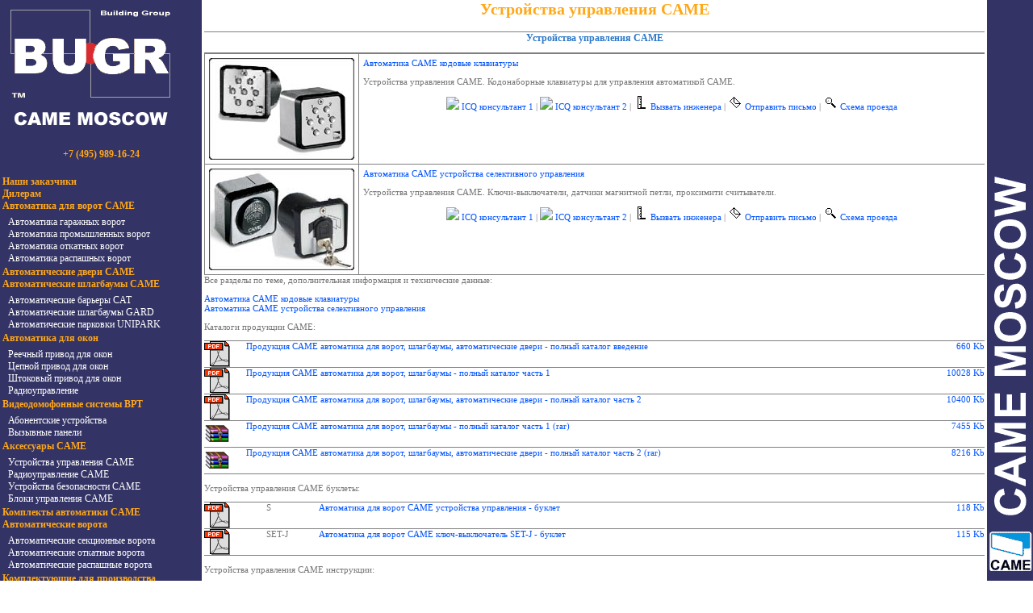

--- FILE ---
content_type: text/html; charset=utf-8
request_url: http://camemoscow.ru/20accessories/control/
body_size: 32488
content:

<html>    
<head>  
<meta http-equiv="Content-Language" content="ru">  
<meta http-equiv="Content-Type" content="text/html; charset=UTF-8">  
<TITLE>Автоматика CAME. Системы контроля доступа.</TITLE>
<META NAME="keywords" CONTENT="Автоматика CAME. Системы контроля доступа.">
<META NAME="description" CONTENT="Автоматика CAME. Системы контроля доступа. Оптовая и розничная торговля продукцией CAME. Консультации +7 (495) 790-1326.">
<META NAME="distribution" CONTENT="Global">
<META HTTP-EQUIV="content-language" CONTENT="ru"><!--Устройства управления CAME 27-->  
<link href ="//camemoscow.ru/styles.css"  rel="stylesheet" > 
<meta name='yandex-verification' content='521dcbb36797b8b4' />
<meta name="google-site-verification" content="TG7fYfn__d9f43gA_cmDe_AHulHniLurZnSD10khm9U" />
</head>  

<body topmargin="0" leftmargin="0"  bottommargin="0" rightmargin="0">  
<script>
function openwin(url,title,param)
{
  window.open(url,title,param+', toolbar=0, directories=0, status=0, scrollbars=0, menubar=0, location=0, resizable=0');
void(0);
}
</script>

<table border="0" cellpadding="0" cellspacing="0" style="border-collapse: collapse" bordercolor="#111111" width="100%" id="AutoNumber1" height="100%">   
<tr>     
<td bgcolor="#333366" valign="top" class="cmenu" style="background-color: #333366; height:90%">
<a href ='/'><img border="0" src ="//camemoscow.ru/inc/user/images/logo_bugr.gif" width="224" height="170" border=0></a><br>
     <br><p class='phone' align=center style='margin:2'>
     	+7 (495) 989-16-24</p><br><div class="menupage">


<ul class="menulist" id="listMenuRoot">
<li class=nav><a href='../../00partners/' class='menu0'>Наши заказчики</a></li>
<li class=nav><a href='../../01dealers/' class='menu0'>Дилерам</a></li>
<li class=nav><a href='../../02auto/' class='menu0'>Автоматика для ворот CAME</a></li>
<ul class="backg">
<li class=nav><a href='../../02auto/garage/' class='menu1'>Автоматика гаражных ворот</a></li>
<li class=nav><a href='../../02auto/industrial/' class='menu1'>Автоматика промышленных ворот</a></li>
<li class=nav><a href='../../02auto/sliding/' class='menu1'>Автоматика откатных ворот</a></li>
<li class=nav><a href='../../02auto/swing/' class='menu1'>Автоматика распашных ворот</a></li>
</ul>
<li class=nav><a href='../../02autodoors/' class='menu0'>Автоматические двери CAME</a></li>
<li class=nav><a href='../../03barriers/' class='menu0'>Автоматические шлагбаумы CAME</a></li>
<ul class="backg">
<li class=nav><a href='../../03barriers/cat/' class='menu1'>Автоматические барьеры CAT</a></li>
<li class=nav><a href='../../03barriers/gard/' class='menu1'>Автоматические шлагбаумы GARD</a></li>
<li class=nav><a href='../../03barriers/unipark/' class='menu1'>Автоматические парковки UNIPARK</a></li>
</ul>
<li class=nav><a href='../../09avtowindow/' class='menu0'>Автоматика для окон</a></li>
<ul class="backg">
<li class=nav><a href='../../09avtowindow/01reyka/' class='menu1'>Реечный привод для окон</a></li>
<li class=nav><a href='../../09avtowindow/02cep/' class='menu1'>Цепной привод для окон</a></li>
<li class=nav><a href='../../09avtowindow/03shtok/' class='menu1'>Штоковый привод для окон</a></li>
<li class=nav><a href='../../09avtowindow/04radio/' class='menu1'>Радиоуправление</a></li>
</ul>
<li class=nav><a href='../../10video/' class='menu0'>Видеодомофонные системы BPT</a></li>
<ul class="backg">
<li class=nav><a href='../../10video/au/' class='menu1'>Абонентские устройства</a></li>
<li class=nav><a href='../../10video/vp/' class='menu1'>Вызывные панели</a></li>
</ul>
<li class=nav><a href='../../20accessories/' class='menu0'>Аксессуары CAME</a></li>
<ul class="backg">
<li class=nav><a href='../../20accessories/control/' class='menu1'>Устройства управления CAME</a></li>
<li class=nav><a href='../../20accessories/radio/' class='menu1'>Радиоуправление CAME</a></li>
<li class=nav><a href='../../20accessories/safety/' class='menu1'>Устройства безопасности CAME</a></li>
<li class=nav><a href='../../20accessories/zcontrol/' class='menu1'>Блоки управления CAME</a></li>
</ul>
<li class=nav><a href='../../30sets/' class='menu0'>Комплекты автоматики CAME</a></li>
<li class=nav><a href='../../40autogates/' class='menu0'>Автоматические ворота</a></li>
<ul class="backg">
<li class=nav><a href='../../40autogates/section/' class='menu1'>Автоматические секционные ворота</a></li>
<li class=nav><a href='../../40autogates/sliding/' class='menu1'>Автоматические откатные ворота</a></li>
<li class=nav><a href='../../40autogates/swing/' class='menu1'>Автоматические распашные ворота</a></li>
</ul>
<li class=nav><a href='../../50components/' class='menu0'>Комплектующие для производства</a></li>
<ul class="backg">
<li class=nav><a href='../../50components/section/' class='menu1'>Автоматических секционных ворот</a></li>
<li class=nav><a href='../../50components/sliding/' class='menu1'>Автоматических откатных ворот</a></li>
</ul>
<li class=nav><a href='../../60parts/' class='menu0'>Запасные части CAME</a></li>
<li class=nav><a href='../../80help/' class='menu0'>Справочная информация CAME</a></li>
<ul class="backg">
<li class=nav><a href='../../80help/01instruction/' class='menu1'>Инструкции по монтажу CAME</a></li>
<li class=nav><a href='../../80help/02scheme/' class='menu1'>Сборочные чертежи CAME</a></li>
<li class=nav><a href='../../80help/03catalogs/' class='menu1'>Каталоги продукции CAME</a></li>
<li class=nav><a href='../../80help/04rec/' class='menu1'>Рекламные буклеты CAME</a></li>
<li class=nav><a href='../../80help/05video/' class='menu1'>Рекламные видеоролики CAME</a></li>
<li class=nav><a href='../../80help/06doc/' class='menu1'>Сертификаты и документы CAME</a></li>
</ul>
<li class=nav><a href='http://cameshop.ru/' class='menu0'>Цены на продукцию CAME</a></li>
<li class=nav><a href='../../90engine/' class='menu0'>Вызвать консультанта</a></li>
<li class=nav><a href='../../91mail/' class='menu0'>Отправить письмо</a></li>
<li class=nav><a href='../../92adress/' class='menu0'>Адрес офиса</a></li>
<li class=nav><a href='../../95sitemap/' class='menu0'>Карта сайта</a></li>
<li class=nav><a href='../../dilers/' class='menu0'>Дилерам</a></li>
</ul>
</div><br>
     <br> &nbsp;</td>     <td width="100%" valign="top" height="90%">     

<h1>Устройства управления CAME</h1>
          <table border="0" cellpadding="3" cellspacing="0" width="100%" style="border-collapse: collapse" bordercolor="#111111">
            <tr>
              <td valign="top"><table border="0" cellpadding="0" cellspacing="4" style="border-collapse: collapse" bordercolor="#111111" width="100%" id="AutoNumber1">
  <tr>
    <td width="100%" style="border-top:1px solid #808080; border-left-width:1; border-right-width:1; border-bottom-width:1" align="justify" valign="top">
    <h2 align="center">Устройства управления CAME</h2>
    </td>
  </tr>
  <tr>
    <td width="100%" style="border-top:1px solid #808080; border-left-width:1; border-right-width:1; border-bottom-width:1" align="justify" valign="top">
    <table border="0" cellpadding="5" cellspacing="5" style="border-collapse: collapse" bordercolor="#111111" width="100%" id="AutoNumber6">
      <tr>
        <td width="160" style="border-left: 1px solid #808080; border-top: 1px solid #808080" align="center" valign="top">
        <a href="../../20accessories/control/code/"   ><img alt="Автоматика СAME, кодонаборные клавиатуры" border="0" src="http://camemoscow.ru/images/digital_1.jpg" hspace="0" width="180" height="126"></a></td>
        <td align="justify" valign="top" style="border-left: 1px solid #808080; border-top: 1px solid #808080">
    
    
     <p style="margin-top: 0; margin-bottom: 0"><a href="../../20accessories/control/code/"   >Автоматика CAME 
     кодовые клавиатуры</a></p>

     <p>
    <strong>Устройства управления CAME</strong>. Кодонаборные клавиатуры для 
    управления автоматикой CAME.</p>

    <p align="center"><a href='http://icq.com/scripts/contact.dll?msgto=393586089'><img border=0 src="http://online.mirabilis.com/scripts/online.dll?icq=393586089&img=5"> ICQ 
    консультант 1</a> |  <a href='http://icq.com/scripts/contact.dll?msgto=469973379'><img border=0 src="http://online.mirabilis.com/scripts/online.dll?icq=469973379&img=5"> ICQ 
    консультант 2</a> |  <a href="../../90engine/"   ><img border="0" src="http://camemoscow.ru/images/measure.gif" width="18" height="18"> 
    Вызвать инженера</a> |  <a href="../../91mail/"   ><img border="0" src="http://camemoscow.ru/images/mail.gif" width="18" height="18"> 
    Отправить письмо</a> |  <a href="../../92adress/"   ><img border="0" src="http://camemoscow.ru/images/search.gif" width="18" height="18"> 
    Схема проезда</a></td>
      </tr>
      <tr>
        <td width="160" style="border-left: 1px solid #808080; border-top: 1px solid #808080" align="center" valign="top">
        <a href="../../20accessories/control/select/"   ><img alt="Автоматика СAME, ключ-выключатель" border="0" src="http://camemoscow.ru/images/set_1.jpg" hspace="0" width="180" height="126"></a></td>
        <td align="justify" valign="top" style="border-left: 1px solid #808080; border-top: 1px solid #808080">
    
    
<p style="margin-top: 0; margin-bottom: 0"><a href="../../20accessories/control/select/"   >Автоматика CAME устройства 
селективного управления</a></p>

     <p>
    <strong>Устройства управления CAME</strong>. Ключи-выключатели, датчики 
    магнитной петли, проксимити считыватели.</p>

    <p align="center"><a href='http://icq.com/scripts/contact.dll?msgto=393586089'><img border=0 src="http://online.mirabilis.com/scripts/online.dll?icq=393586089&img=5"> ICQ 
    консультант 1</a> |  <a href='http://icq.com/scripts/contact.dll?msgto=469973379'><img border=0 src="http://online.mirabilis.com/scripts/online.dll?icq=469973379&img=5"> ICQ 
    консультант 2</a> |  <a href="../../90engine/"   ><img border="0" src="http://camemoscow.ru/images/measure.gif" width="18" height="18"> 
    Вызвать инженера</a> |  <a href="../../91mail/"   ><img border="0" src="http://camemoscow.ru/images/mail.gif" width="18" height="18"> 
    Отправить письмо</a> |  <a href="../../92adress/"   ><img border="0" src="http://camemoscow.ru/images/search.gif" width="18" height="18"> 
    Схема проезда</a></td>
      </tr>
      </table>
    </td>
  </tr>
  <tr>
    <td width="100%" style="border-top:1px solid #808080; border-left-width:1; border-right-width:1; border-bottom-width:1" align="justify" valign="top">

<p>Все разделы по теме, дополнительная информация и технические данные:</p>

     <p style="margin-top: 0; margin-bottom: 0"><a href="../../20accessories/control/code/"   >Автоматика CAME 
     кодовые клавиатуры</a></p>
<p style="margin-top: 0; margin-bottom: 0"><a href="../../20accessories/control/select/"   >Автоматика CAME устройства 
селективного управления</a></p>
<p style="margin-top: 0; margin-bottom: 0">   </p>

    <p> <strong>
    Каталоги продукции CAME</strong>:</p>
    <table border="0" cellpadding="0" cellspacing="0" style="border-collapse: collapse" bordercolor="#808080" width="100%" id="AutoNumber8">
  <tr>
    <td align="left" valign="top" height="32" style="border-left-width: 1; border-right-width: 1; border-top: 1px solid #808080; border-bottom: 1px solid #808080">
     <a target="_blank" href="http://camemoscow.ru/files/catalog_contents.pdf">
     <img border="0" src="http://camemoscow.ru/images/dl.gif" width="32" height="32"></a></td>
    <td align="left" valign="top" height="32" style="border-left-width: 1; border-right-width: 1; border-top: 1px solid #808080; border-bottom: 1px solid #808080">
     <a target="_blank" href="http://camemoscow.ru/files/catalog_contents.pdf">Продукция CAME 
     автоматика для ворот, шлагбаумы, автоматические двери - полный каталог 
     введение</a></td>
    <td align="right" valign="top" height="32" style="border-left-width: 1; border-right-width: 1; border-top: 1px solid #808080; border-bottom: 1px solid #808080">
     <a target="_blank" href="http://camemoscow.ru/files/catalog_contents.pdf">660 Kb</a></td>
  </tr>
  <tr>
    <td align="left" valign="top" height="32" style="border-left-width: 1; border-right-width: 1; border-top: 1px solid #808080; border-bottom: 1px solid #808080">
     <a target="_blank" href="http://camemoscow.ru/files/catalog_home.pdf">
     <img border="0" src="http://camemoscow.ru/images/dl.gif" width="32" height="32"></a></td>
    <td align="left" valign="top" height="32" style="border-left-width: 1; border-right-width: 1; border-top: 1px solid #808080; border-bottom: 1px solid #808080">
     <a target="_blank" href="http://camemoscow.ru/files/catalog_home.pdf">Продукция CAME 
     автоматика для ворот, шлагбаумы - полный каталог часть 1</a></td>
    <td align="right" valign="top" height="32" style="border-left-width: 1; border-right-width: 1; border-top: 1px solid #808080; border-bottom: 1px solid #808080">
     <a target="_blank" href="http://camemoscow.ru/files/catalog_home.pdf">10028 Kb</a></td>
  </tr>
  <tr>
    <td align="left" valign="top" height="32" style="border-left-width: 1; border-right-width: 1; border-top: 1px solid #808080; border-bottom: 1px solid #808080">
     <a target="_blank" href="http://camemoscow.ru/files/catalog_business.pdf">
     <img border="0" src="http://camemoscow.ru/images/dl.gif" width="32" height="32"></a></td>
    <td align="left" valign="top" height="32" style="border-left-width: 1; border-right-width: 1; border-top: 1px solid #808080; border-bottom: 1px solid #808080">
     <a target="_blank" href="http://camemoscow.ru/files/catalog_business.pdf">Продукция CAME 
     автоматика для ворот, шлагбаумы, автоматические двери - полный каталог часть 
     2</a></td>
    <td align="right" valign="top" height="32" style="border-left-width: 1; border-right-width: 1; border-top: 1px solid #808080; border-bottom: 1px solid #808080">
     <a target="_blank" href="http://camemoscow.ru/files/catalog_business.pdf">10400 Kb</a></td>
  </tr>
  <tr>
    <td align="left" valign="top" height="32" style="border-left-width: 1; border-right-width: 1; border-top: 1px solid #808080; border-bottom: 1px solid #808080">
     <a target="_blank" href="http://camemoscow.ru/files/catalog_home.rar">
     <img border="0" src="http://camemoscow.ru/images/rr.gif" width="32" height="32"></a></td>
    <td align="left" valign="top" height="32" style="border-left-width: 1; border-right-width: 1; border-top: 1px solid #808080; border-bottom: 1px solid #808080">
     <a target="_blank" href="http://camemoscow.ru/files/catalog_home.rar">Продукция CAME 
     автоматика для ворот, шлагбаумы - полный каталог часть 1 (rar)</a></td>
    <td align="right" valign="top" height="32" style="border-left-width: 1; border-right-width: 1; border-top: 1px solid #808080; border-bottom: 1px solid #808080">
     <a target="_blank" href="http://camemoscow.ru/files/catalog_home.rar">7455 Kb</a></td>
  </tr>
  <tr>
    <td align="left" valign="top" height="32" style="border-left-width: 1; border-right-width: 1; border-top: 1px solid #808080; border-bottom: 1px solid #808080">
     <a target="_blank" href="http://camemoscow.ru/files/catalog_business.rar">
     <img border="0" src="http://camemoscow.ru/images/rr.gif" width="32" height="32"></a></td>
    <td align="left" valign="top" height="32" style="border-left-width: 1; border-right-width: 1; border-top: 1px solid #808080; border-bottom: 1px solid #808080">
     <a target="_blank" href="http://camemoscow.ru/files/catalog_business.rar">Продукция CAME 
     автоматика для ворот, шлагбаумы, автоматические двери - полный каталог часть 
     2 (rar)</a></td>
    <td align="right" valign="top" height="32" style="border-left-width: 1; border-right-width: 1; border-top: 1px solid #808080; border-bottom: 1px solid #808080">
     <a target="_blank" href="http://camemoscow.ru/files/catalog_business.rar">8216 Kb</a></td>
  </tr>
  </table>

    <p> <strong>
    Устройства управления CAME</strong> буклеты:</p>
    <table border="0" cellpadding="0" cellspacing="0" style="border-collapse: collapse" bordercolor="#808080" width="100%" id="AutoNumber16">
  <tr>
    <td align="left" valign="top" height="32" style="border-left-width: 1; border-right-width: 1; border-top: 1px solid #808080; border-bottom: 1px solid #808080">
     <a target="_blank" href="http://camemoscow.ru/files/buk_digital.pdf">
     <img border="0" src="http://camemoscow.ru/images/dl.gif" width="32" height="32"></a></td>
    <td align="left" valign="top" height="32" style="border-left-width: 1; border-right-width: 1; border-top: 1px solid #808080; border-bottom: 1px solid #808080">
     S</td>
    <td align="left" valign="top" height="32" style="border-left-width: 1; border-right-width: 1; border-top: 1px solid #808080; border-bottom: 1px solid #808080">
     <a target="_blank" href="http://camemoscow.ru/files/buk_digital.pdf">
     Автоматика для ворот CAME устройства управления - буклет</a></td>
    <td align="right" valign="top" height="32" style="border-left-width: 1; border-right-width: 1; border-top: 1px solid #808080; border-bottom: 1px solid #808080">
     <a target="_blank" href="http://camemoscow.ru/files/buk_digital.pdf">118 Kb</a></td>
  </tr>
  <tr>
    <td align="left" valign="top" height="32" style="border-left-width: 1; border-right-width: 1; border-top: 1px solid #808080; border-bottom: 1px solid #808080">
     <a target="_blank" href="http://camemoscow.ru/files/buk_set.pdf">
     <img border="0" src="http://camemoscow.ru/images/dl.gif" width="32" height="32"></a></td>
    <td align="left" valign="top" height="32" style="border-left-width: 1; border-right-width: 1; border-top: 1px solid #808080; border-bottom: 1px solid #808080">
     SET-J</td>
    <td align="left" valign="top" height="32" style="border-left-width: 1; border-right-width: 1; border-top: 1px solid #808080; border-bottom: 1px solid #808080">
     <a target="_blank" href="http://camemoscow.ru/files/buk_set.pdf">Автоматика для ворот CAME 
     ключ-выключатель SET-J - буклет</a></td>
    <td align="right" valign="top" height="32" style="border-left-width: 1; border-right-width: 1; border-top: 1px solid #808080; border-bottom: 1px solid #808080">
     <a target="_blank" href="http://camemoscow.ru/files/buk_set.pdf">115 Kb</a></td>
  </tr>
  </table>

    <p> <strong>
    Устройства управления CAME</strong> инструкции:</p>
    <table border="0" cellpadding="0" cellspacing="0" style="border-collapse: collapse" bordercolor="#808080" width="100%" id="AutoNumber21">
  <tr>
    <td align="left" valign="top" height="32" style="border-left-width: 1; border-right-width: 1; border-top: 1px solid #808080; border-bottom: 1px solid #808080">
     <a target="_blank" href="http://camemoscow.ru/files/instr_rbm2.pdf">
     <img border="0" src="http://camemoscow.ru/images/dl.gif" width="32" height="32"></a></td>
    <td align="left" valign="top" height="32" style="border-left-width: 1; border-right-width: 1; border-top: 1px solid #808080; border-bottom: 1px solid #808080">
     RBM2</td>
    <td align="left" valign="top" height="32" style="border-left-width: 1; border-right-width: 1; border-top: 1px solid #808080; border-bottom: 1px solid #808080">
     <a target="_blank" href="http://camemoscow.ru/files/instr_rbm2.pdf">Система контроля 
     доступа CAME: контроллер RBM2 - инструкция</a></td>
    <td align="right" valign="top" height="32" style="border-left-width: 1; border-right-width: 1; border-top: 1px solid #808080; border-bottom: 1px solid #808080">
     <a target="_blank" href="http://camemoscow.ru/files/instr_rbm2.pdf">553 Kb</a></td>
  </tr>
  <tr>
    <td align="left" valign="top" height="32" style="border-left-width: 1; border-right-width: 1; border-top: 1px solid #808080; border-bottom: 1px solid #808080">
     <a target="_blank" href="http://camemoscow.ru/files/instr_rbm2_prg.pdf">
     <img border="0" src="http://camemoscow.ru/images/dl.gif" width="32" height="32"></a></td>
    <td align="left" valign="top" height="32" style="border-left-width: 1; border-right-width: 1; border-top: 1px solid #808080; border-bottom: 1px solid #808080">
     RBM2</td>
    <td align="left" valign="top" height="32" style="border-left-width: 1; border-right-width: 1; border-top: 1px solid #808080; border-bottom: 1px solid #808080">
     <a target="_blank" href="http://camemoscow.ru/files/instr_rbm2_prg.pdf">Система контроля 
     доступа CAME: контроллер RBM2 - инструкция по программированию</a></td>
    <td align="right" valign="top" height="32" style="border-left-width: 1; border-right-width: 1; border-top: 1px solid #808080; border-bottom: 1px solid #808080">
     <a target="_blank" href="http://camemoscow.ru/files/instr_rbm2_prg.pdf">6112 Kb</a></td>
  </tr>
  <tr>
    <td align="left" valign="top" height="32" style="border-left-width: 1; border-right-width: 1; border-top: 1px solid #808080; border-bottom: 1px solid #808080">
     <a target="_blank" href="http://camemoscow.ru/files/instr_tsp01.pdf">
     <img border="0" src="http://camemoscow.ru/images/dl.gif" width="32" height="32"></a></td>
    <td align="left" valign="top" height="32" style="border-left-width: 1; border-right-width: 1; border-top: 1px solid #808080; border-bottom: 1px solid #808080">
     TSP01</td>
    <td align="left" valign="top" height="32" style="border-left-width: 1; border-right-width: 1; border-top: 1px solid #808080; border-bottom: 1px solid #808080">
     <a target="_blank" href="http://camemoscow.ru/files/instr_tsp01.pdf">Система контроля 
     доступа CAME: считыватель TSP 01 - инструкция</a></td>
    <td align="right" valign="top" height="32" style="border-left-width: 1; border-right-width: 1; border-top: 1px solid #808080; border-bottom: 1px solid #808080">
     <a target="_blank" href="http://camemoscow.ru/files/instr_tsp01.pdf">409 Kb</a></td>
  </tr>
  <tr>
    <td align="left" valign="top" height="32" style="border-left-width: 1; border-right-width: 1; border-top: 1px solid #808080; border-bottom: 1px solid #808080">
     <a target="_blank" href="http://camemoscow.ru/files/instr_s0001.pdf">
     <img border="0" src="http://camemoscow.ru/images/dl.gif" width="32" height="32"></a></td>
    <td align="left" valign="top" height="32" style="border-left-width: 1; border-right-width: 1; border-top: 1px solid #808080; border-bottom: 1px solid #808080">
     S0001</td>
    <td align="left" valign="top" height="32" style="border-left-width: 1; border-right-width: 1; border-top: 1px solid #808080; border-bottom: 1px solid #808080">
     <a target="_blank" href="http://camemoscow.ru/files/instr_s0001.pdf">Автоматика для ворот CAME: блок для кодовой клавиатуры S0001 - инструкция</a></td>
    <td align="right" valign="top" height="32" style="border-left-width: 1; border-right-width: 1; border-top: 1px solid #808080; border-bottom: 1px solid #808080">
     <a target="_blank" href="http://camemoscow.ru/files/instr_s0001.pdf">117 Kb</a></td>
  </tr>
  <tr>
    <td align="left" valign="top" height="32" style="border-left-width: 1; border-right-width: 1; border-top: 1px solid #808080; border-bottom: 1px solid #808080">
     <a target="_blank" href="http://camemoscow.ru/files/instr_s9000.pdf">
     <img border="0" src="http://camemoscow.ru/images/dl.gif" width="32" height="32"></a></td>
    <td align="left" valign="top" height="32" style="border-left-width: 1; border-right-width: 1; border-top: 1px solid #808080; border-bottom: 1px solid #808080">
     S9000</td>
    <td align="left" valign="top" height="32" style="border-left-width: 1; border-right-width: 1; border-top: 1px solid #808080; border-bottom: 1px solid #808080">
     <a target="_blank" href="http://camemoscow.ru/files/instr_s9000.pdf">Автоматика для ворот CAME: радиоканальная кодовая клавиатура S9000 - инструкция</a></td>
    <td align="right" valign="top" height="32" style="border-left-width: 1; border-right-width: 1; border-top: 1px solid #808080; border-bottom: 1px solid #808080">
     <a target="_blank" href="http://camemoscow.ru/files/instr_s9000.pdf">156 Kb</a></td>
  </tr>
  <tr>
    <td align="left" valign="top" height="32" style="border-left-width: 1; border-right-width: 1; border-top: 1px solid #808080; border-bottom: 1px solid #808080">
     <a target="_blank" href="http://camemoscow.ru/files/instr_s60007000.pdf">
     <img border="0" src="http://camemoscow.ru/images/dl.gif" width="32" height="32"></a></td>
    <td align="left" valign="top" height="32" style="border-left-width: 1; border-right-width: 1; border-top: 1px solid #808080; border-bottom: 1px solid #808080">
     S6000, 7000</td>
    <td align="left" valign="top" height="32" style="border-left-width: 1; border-right-width: 1; border-top: 1px solid #808080; border-bottom: 1px solid #808080">
     <a target="_blank" href="http://camemoscow.ru/files/instr_s60007000.pdf">
     Автоматика для ворот CAME: кодовая клавиатура S6000 и S7000- инструкция</a></td>
    <td align="right" valign="top" height="32" style="border-left-width: 1; border-right-width: 1; border-top: 1px solid #808080; border-bottom: 1px solid #808080">
     <a target="_blank" href="http://camemoscow.ru/files/instr_s60007000.pdf">570 Kb</a></td>
  </tr>
  <tr>
    <td align="left" valign="top" height="32" style="border-left-width: 1; border-right-width: 1; border-top: 1px solid #808080; border-bottom: 1px solid #808080">
     <a target="_blank" href="http://camemoscow.ru/files/instr_set_j.pdf">
     <img border="0" src="http://camemoscow.ru/images/dl.gif" width="32" height="32"></a></td>
    <td align="left" valign="top" height="32" style="border-left-width: 1; border-right-width: 1; border-top: 1px solid #808080; border-bottom: 1px solid #808080">
     SET-J</td>
    <td align="left" valign="top" height="32" style="border-left-width: 1; border-right-width: 1; border-top: 1px solid #808080; border-bottom: 1px solid #808080">
     <a target="_blank" href="http://camemoscow.ru/files/instr_set_j.pdf">Автоматика для ворот CAME: ключ-выключатель SET-J - инструкция</a></td>
    <td align="right" valign="top" height="32" style="border-left-width: 1; border-right-width: 1; border-top: 1px solid #808080; border-bottom: 1px solid #808080">
     <a target="_blank" href="http://camemoscow.ru/files/instr_set_j.pdf">719 Kb</a></td>
  </tr>
  <tr>
    <td align="left" valign="top" height="32" style="border-left-width: 1; border-right-width: 1; border-top: 1px solid #808080; border-bottom: 1px solid #808080">
     <a target="_blank" href="http://camemoscow.ru/files/instr_sma.pdf">
     <img border="0" src="http://camemoscow.ru/images/dl.gif" width="32" height="32"></a></td>
    <td align="left" valign="top" height="32" style="border-left-width: 1; border-right-width: 1; border-top: 1px solid #808080; border-bottom: 1px solid #808080">
     SMA</td>
    <td align="left" valign="top" height="32" style="border-left-width: 1; border-right-width: 1; border-top: 1px solid #808080; border-bottom: 1px solid #808080">
     <a target="_blank" href="http://camemoscow.ru/files/instr_sma.pdf">Автоматика для ворот CAME: магнитный детектор SMA - инструкция</a></td>
    <td align="right" valign="top" height="32" style="border-left-width: 1; border-right-width: 1; border-top: 1px solid #808080; border-bottom: 1px solid #808080">
     <a target="_blank" href="http://camemoscow.ru/files/instr_sma.pdf">571 Kb</a></td>
  </tr>
  </table>

    </td>
  </tr>
  </table>

</td>
            </tr>
            </table>
</td>     
<td bgcolor="#333366" height="90%">     <img border="0" src="../../inc/../inc/user/images/0.gif" width="57" height="1">
<SCRIPT language=JavaScript src="../../inc/../inc/user/images/top.js"></SCRIPT></td>   
</tr>   
<tr>
<td bgcolor="#333366" valign="top" class="cmenu" style="background-color: #333366; height:10%">&nbsp;</td>     
<td width="100%" valign="top"><hr size=1 style='color:#808080; width:98%; align:center'>    
<h2 align=center><br>Телефон: +7 (495) 989-16-24. <br>г. Москва, 2-й Кожуховский пр-д, д.23, оф 115</h2><!-- www.liveinternet.ru --><script type="text/javascript"><!--
document.write('<a href="http://www.liveinternet.ru/click" '+
'target=_blank><img border=0 src="http://counter.yadro.ru/hit?t38.6;r'+
escape(document.referrer)+((typeof(screen)=='undefined')?'':
';s'+screen.width+'*'+screen.height+'*'+(screen.colorDepth?
screen.colorDepth:screen.pixelDepth))+';u'+escape(document.URL)+
';'+Math.random()+
'" alt="" title="LiveInternet" '+
'border=0 width=31 height=31></a>')//--></script><!-- /www.liveinternet.ru -->

<!-- Yandex.Metrika counter -->
<!-- Yandex.Metrika counter -->
<script type="text/javascript" >
   (function(m,e,t,r,i,k,a){m[i]=m[i]||function(){(m[i].a=m[i].a||[]).push(arguments)};
   m[i].l=1*new Date();k=e.createElement(t),a=e.getElementsByTagName(t)[0],k.async=1,k.src=r,a.parentNode.insertBefore(k,a)})
   (window, document, "script", "https://mc.yandex.ru/metrika/tag.js", "ym");

   ym(38078715, "init", {
        clickmap:true,
        trackLinks:true,
        accurateTrackBounce:true,
        webvisor:true
   });
</script>
<noscript><div><img src="https://mc.yandex.ru/watch/38078715" style="position:absolute; left:-9999px;" alt="" /></div></noscript>
<!-- /Yandex.Metrika counter -->


<script>
  (function(i,s,o,g,r,a,m){i['GoogleAnalyticsObject']=r;i[r]=i[r]||function(){
  (i[r].q=i[r].q||[]).push(arguments)},i[r].l=1*new Date();a=s.createElement(o),
  m=s.getElementsByTagName(o)[0];a.async=1;a.src=g;m.parentNode.insertBefore(a,m)
  })(window,document,'script','https://www.google-analytics.com/analytics.js','ga');

  ga('create', 'UA-79651874-1', 'auto');
  ga('send', 'pageview');

</script></td>     
<td bgcolor="#333366" align=right>&nbsp;</td>
</tr></table></body></html>

--- FILE ---
content_type: text/css
request_url: http://camemoscow.ru/styles.css
body_size: 1724
content:
td, body  { font-family: Tahoma; font-size: 11px; color:#767676 }
h1 {font-family: Tahoma; font-size: 20px; color:#FFA817; text-align:center}

h2 {font-family: Tahoma; font-size: 12px; color:#2D78C9}
h4 {font-family: Tahoma; font-size: 11px; color:#FF67C9}


a:link 		{ font-family: Tahoma; color: #0053FF; font-size: 11px; text-decoration:none }
a:hover 	{ font-family: Tahoma; color: #767676; font-size: 11px; text-decoration:underline }
a:visited 	{ font-family: Tahoma; color: #0053FF; font-size: 11px; text-decoration:none }

.phone 		{ font-family: Tahoma; font-size: 12px; color: #FFA817; font-weight: bold; text-decoration:none }

a.menu0:link 		{margin-left:3px; margin-right:3px; font-family: Tahoma; font-size: 12px; color: #FFA817; font-weight: bold; text-decoration:none }
a.menu0:hover 		{margin-left:3px; margin-right:3px; font-family: Tahoma; font-size: 12px; color: #FFA817; font-weight: bold; text-decoration:underline }
a.menu0:visited 	{margin-left:3px; margin-right:3px; font-family: Tahoma; font-size: 12px; color: #FFA817; font-weight: bold; text-decoration:none }

a.menu1:link 		{ margin-left:10px; font-family: Tahoma; color: #ffffff; font-size: 12px; text-decoration:none }
a.menu1:hover 		{ margin-left:10px; font-family: Tahoma; color: #ffffff; font-size: 12px; text-decoration:underline }
a.menu1:visited 	{ margin-left:10px; font-family: Tahoma; color: #ffffff; font-size: 12px; text-decoration:none }

P {font-family: Tahoma; font-size: 11px}
STRONG {font-family: Tahoma; font-size: 11px; font-weight:normal}

.menulist, .menulist ul {
 margin: 5px 0px 2px 0px;
 padding: 0px;
 width: 250px;
 list-style: none;
}
.nav{
 border: #9ACAFA 1px collapse;         
 cursor:pointer;
 margin:0px;
}



--- FILE ---
content_type: application/javascript
request_url: http://camemoscow.ru/inc/user/images/top.js
body_size: 1628
content:
<!-- Start

// NOTE: If you use a ' add a slash before it like this \'

// FLOATING MENU AREA - SEE NOTE BELOW FOR MOVING THE MENU UP ON THE PAGE


if (!document.layers)
document.write('<div id="Floater" style="position:absolute">')

document.write('<layer id="Floater">');
document.write('<img border="0" src="/inc/user/images/logo_bugr_1.gif"><br>');


document.write('</layer>');


// NOTE: If you add links you will need to alter the "placeY" 30 number below


if (!document.layers)
document.write('</div>')

function JSFX_FloatTopDiv()
{
        var placeX = 0,
        placeY = 560;
        var ns = (navigator.appName.indexOf("Netscape") != -1);
        var d = document;
        function DeLayer(id)
        {
                var GetElements=d.getElementById?d.getElementById(id):d.all?d.all[id]:d.layers[id];
                if(d.layers)GetElements.style=GetElements;
                GetElements.sP=function(x,y){this.style.right=x;this.style.top=y;};
                GetElements.x = placeX;
                GetElements.y = ns ? pageYOffset + innerHeight : document.body.scrollTop + document.body.clientHeight;
                GetElements.y -= placeY;
                return GetElements;
        }
        window.stayTopright=function()
        {
                var pY = ns ? pageYOffset + innerHeight : document.body.scrollTop + document.body.clientHeight;
                ftlObj.y += (pY - placeY - ftlObj.y)/15;
                ftlObj.sP(ftlObj.x, ftlObj.y);
                setTimeout("stayTopright()", 10);
        }
        ftlObj = DeLayer("Floater");
        stayTopright();
}
JSFX_FloatTopDiv();


//  End -->

--- FILE ---
content_type: text/plain
request_url: https://www.google-analytics.com/j/collect?v=1&_v=j102&a=102896896&t=pageview&_s=1&dl=http%3A%2F%2Fcamemoscow.ru%2F20accessories%2Fcontrol%2F&ul=en-us%40posix&dt=%D0%90%D0%B2%D1%82%D0%BE%D0%BC%D0%B0%D1%82%D0%B8%D0%BA%D0%B0%20CAME.%20%D0%A1%D0%B8%D1%81%D1%82%D0%B5%D0%BC%D1%8B%20%D0%BA%D0%BE%D0%BD%D1%82%D1%80%D0%BE%D0%BB%D1%8F%20%D0%B4%D0%BE%D1%81%D1%82%D1%83%D0%BF%D0%B0.&sr=1280x720&vp=1280x720&_u=IEBAAEABAAAAACAAI~&jid=694203198&gjid=955766831&cid=1218584955.1768874983&tid=UA-79651874-1&_gid=829253924.1768874983&_r=1&_slc=1&z=352914045
body_size: -449
content:
2,cG-V3Q7MNZPFR